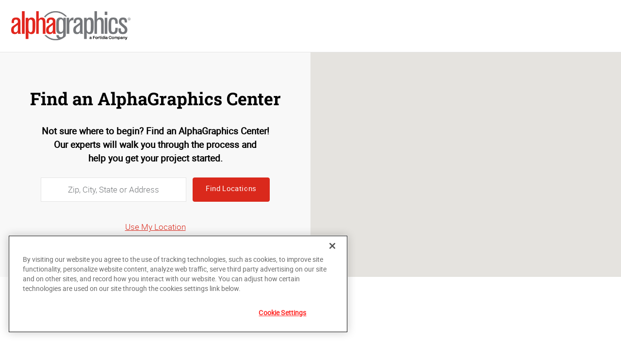

--- FILE ---
content_type: text/html; charset=utf-8
request_url: https://www.alphagraphics.com/us/locations?lat=39.7082624&lng=-105.1394048
body_size: 7460
content:


<!DOCTYPE html>
<html id="htmlTag" xmlns="http://www.w3.org/1999/xhtml" lang="en-US">
<head id="Head1"><script src='https://ajax.googleapis.com/ajax/libs/jquery/3.6.0/jquery.min.js'></script><script src='https://ajax.googleapis.com/ajax/libs/jquery/3.6.0/jquery.min.js'></script>
    <!--Copyright Bridgeline Digital, Inc. An unpublished work created in 2009. All rights reserved. This software contains the confidential and trade secret information of Bridgeline Digital, Inc. ("Bridgeline").  Copying, distribution or disclosure without Bridgeline's express written permission is prohibited-->
    <title>Find a Location | Printing, Marketing & Signs | AlphaGraphics</title>
<!-- OneTrust Cookies Consent Notice start for alphagraphics.com -->

<script src="https://cdn.cookielaw.org/scripttemplates/otSDKStub.js"  type="text/javascript" charset="UTF-8" data-domain-script="55eecc63-d843-4f46-8fb4-6eb5fef6bfdb" ></script>
<script type="text/javascript">
function OptanonWrapper() { }
</script>
<!-- OneTrust Cookies Consent Notice end for alphagraphics.com --><meta charset="utf-8">
<!-- Google tag (gtag.js) -->
<script async src="https://www.googletagmanager.com/gtag/js?id=G-TF3WH78TS6"></script>
<script>
  window.dataLayer = window.dataLayer || [];
  function gtag(){dataLayer.push(arguments);}
  gtag('js', new Date());

  gtag('config', 'G-TF3WH78TS6');
</script><meta name="description" content="Find an AlphaGraphics location for business printing services, graphic design services, and custom signage near you! GET NOTICED. GET BUSINESS.®" />
<link media="ALL" rel="stylesheet" type="text/css" href="/Style%20Library/css/main.css?v=638938244080000000" />
<link media="ALL" rel="stylesheet" type="text/css" href="/Style%20Library/css/reviews.css?v=637606738270117179" />
<link href="https://www.alphagraphics.com/us/locations" rel="canonical" /><script type="text/javascript" src="/Script%20Library/front-end/frontEnd-min.js?v=638938244080000000"></script>
<script type="text/javascript" src="/Script%20Library/front-end/jquery-ui-1.9.2.custom.min.js?v=638126177949655419"></script>
<script type="text/javascript">
//<![CDATA[
var publicSiteUrl='https://www.alphagraphics.com/us/';
var editorContext='SiteEditor';
var basePageType='basepage';
var pageState='View';
var jSpinnerUrl='/iapps_images/spinner.gif';
var jRotatingCube='/iapps_images/loading-spinner.gif';
var jWebApiRoutePath='api';
var PageId='33ce7416-3fb9-4e33-b9f0-8910b4d612a0';
var WorkflowId='';
var ReferrerTypeId='8';
var ReferrerUrl='locations/locations';

var appInsights = window.appInsights || function (config) { function r(config) { t[config] = function () { var i = arguments; t.queue.push(function () { t[config].apply(t, i) }) } } var t = { config: config }, u = document, e = window, o = "script", s = u.createElement(o), i, f; for (s.src = config.url || "//az416426.vo.msecnd.net/scripts/a/ai.0.js", u.getElementsByTagName(o)[0].parentNode.appendChild(s), t.cookie = u.cookie, t.queue = [], i = ["Event", "Exception", "Metric", "PageView", "Trace"]; i.length;) r("track" + i.pop()); return r("setAuthenticatedUserContext"), r("clearAuthenticatedUserContext"), config.disableExceptionTracking || (i = "onerror", r("_" + i), f = e[i], e[i] = function (config, r, u, e, o) { var s = f && f(config, r, u, e, o); return s !== !0 && t["_" + i](config, r, u, e, o), s }), t }({ instrumentationKey: '4de4fd8a-ed84-453c-9263-5c2495fbd091' }); window.appInsights = appInsights; appInsights.trackPageView();
var siteId = '759afee9-1554-4283-aa6c-b1e5c4a2b1de';var swgif = '/Tracking/WebPageEventLogger.axd';
//]]>
</script>
<meta charset="utf-8">
<link rel="dns-prefetch" href="https://www.googletagmanager.com/">
<link rel="preconnect" href="https://cdn.cookielaw.org">
<link rel="preconnect" href="https://www.googletagmanager.com">
<link rel="preconnect" href="https://ajax.googleapis.com">
<link href="https://www.googletagmanager.com/gtag/js?id=G-TF3WH78TS6" rel="preload" as="script">

<!-- Google Tag Manager adjust--> 
<script>
if(typeof window.parent.adminSiteUrl == 'undefined' && typeof adminSiteUrl == 'undefined')
{
(function (w, d, s, l, i) { w[l] = w[l] || []; w[l].push({ 'gtm.start': new Date().getTime(), event: 'gtm.js' }); var f = d.getElementsByTagName(s)[0], j = d.createElement(s), dl = l != 'dataLayer' ? '&l=' + l : ''; j.setAttributeNode(d.createAttribute('data-ot-ignore')); j.async = true;j.src = 'https://www.googletagmanager.com/gtm.js?id=' + i + dl; f.parentNode.insertBefore(j, f); })(window, document, 'script', 'dataLayer', 'GTM-PXNPKDJ'); 
}
</script>
<!-- End Google Tag Manager adjust -->

<!--head end tracking code location -->
<!-- Google tag (gtag.js) -->
<script>
if(typeof window.parent.adminSiteUrl == 'undefined' && typeof adminSiteUrl == 'undefined')
{
	var url = "https://www.googletagmanager.com/gtag/js?id=G-TF3WH78TS6";
	$.getScript( url, function( data,textStatus,jqxhr){});
	window.dataLayer = window.dataLayer || [];
	function gtag(){dataLayer.push(arguments);}
	gtag('js', new Date());
	gtag('config', 'G-TF3WH78TS6', {'dimension1':siteId});
}
</script><meta name="viewport" content="width=device-width, initial-scale=1" /><meta name="apple-mobile-web-app-capable" content="yes" /><meta name="apple-mobile-web-app-status-bar-style" content="black" /><meta name="apple-mobile-web-app-title" content="Web Starter Kit" /><meta name="msapplication-TileImage" content="Image Library/template-images/touch/ms-touch-icon-144x144-precomposed.png" /><meta name="msapplication-TileColor" content="#3372DF" /></head>
<body id="bodyTag">
    <!-- Google Tag Manager (noscript) -->
<noscript><iframe src="https://www.googletagmanager.com/ns.html?id=GTM-PXNPKDJ"
height="0" width="0" style="display:none;visibility:hidden"></iframe></noscript>
<!-- End Google Tag Manager (noscript) -->
    
    <form method="post" action="/us/locations?lat=39.7082624&amp;lng=-105.1394048" id="form1">
<div class="aspNetHidden">
<input type="hidden" name="__EVENTTARGET" id="__EVENTTARGET" value="" />
<input type="hidden" name="__EVENTARGUMENT" id="__EVENTARGUMENT" value="" />

</div>

<script type="text/javascript">
//<![CDATA[
var theForm = document.forms['form1'];
function __doPostBack(eventTarget, eventArgument) {
    if (!theForm.onsubmit || (theForm.onsubmit() != false)) {
        theForm.__EVENTTARGET.value = eventTarget;
        theForm.__EVENTARGUMENT.value = eventArgument;
        theForm.submit();
    }
}
//]]>
</script>


<script src="https://ajax.aspnetcdn.com/ajax/4.6/1/WebForms.js" type="text/javascript"></script>
<script type="text/javascript">
//<![CDATA[
window.WebForm_PostBackOptions||document.write('<script type="text/javascript" src="/WebResource.axd?d=oCKj8IvNuIk7gy1HJUatdrxc44YP4nQWME8Wxdd6DGPnke3qspDXbthnORZlPAcXN7_u1xDrkIusxuRK-nyT4HeVlao1&amp;t=638901392248157332"><\/script>');//]]>
</script>



<script type="text/javascript">
//<![CDATA[
var jTemplateType='0';var loadedFromVersion='False';var uiCulture = 'en-US';//]]>
</script>

<script src="https://ajax.aspnetcdn.com/ajax/4.6/1/MicrosoftAjax.js" type="text/javascript"></script>
<script type="text/javascript">
//<![CDATA[
(window.Sys && Sys._Application && Sys.Observer)||document.write('<script type="text/javascript" src="/ScriptResource.axd?d=C0-jv8mCc3YH01nQBjS-_7iqxAhQwr1PAupAXWe9c-BPPGUzsXZR04BVmo0GfZ6DYf-qRgRxNRrIK4XxIcCtMtvwYi2DvMZh8gSrkeCsXgxJzW1HtAy8NZq70TAxcfFSjb7b6N-fcCXIWvVYDR11RiosX1o1&t=5c0e0825"><\/script>');//]]>
</script>

<script src="https://ajax.aspnetcdn.com/ajax/4.6/1/MicrosoftAjaxWebForms.js" type="text/javascript"></script>
<script type="text/javascript">
//<![CDATA[
(window.Sys && Sys.WebForms)||document.write('<script type="text/javascript" src="/ScriptResource.axd?d=CkWDPtA3hXBHN7AqG5hE3AqHF3VpqsYHc2CORuy9yY-68UdbUfqEq988tjrPIpe-j_OLXO-j30fU7S3eQMTXmXucYiW4XyTEgu6YEG0ouvBlwMiFFZrNJMo6VfqMY2-D_9TN8uAlpOAtlcy_A1FeI5E3pNtBAkyeM0UpNdqXkUDtx89Z0&t=5c0e0825"><\/script>');//]]>
</script>

        <script type="text/javascript">
//<![CDATA[
Sys.WebForms.PageRequestManager._initialize('scriptManager', 'form1', [], [], [], 90, '');
//]]>
</script>

        
        
        
<div class="pageWrap">
    
    
<header class="headerMain headerMain--stripped">
  <div class="headerMain-main">
    <div class="headerMain-mainInner">
      <div class="headerMain-mainZone01">
        <div class="logoMain">
            <a href="\"><img src="/Image Library/content-images/logo.webp" alt="AlphaGraphics US"></a>
        </div>
      </div>
    </div>
  </div>
</header>
 

    <main>
        

<div class="pageMeta">
    <div class="pageMeta-inner">
        <nav role="navigation" class="navSecondary">
            <div id="ctl01_ctlBreadcrumbNav_Breadcrumb" class="Breadcrumb">

</div>
        </nav>
    </div>
</div>


        <div class="section h-hard section--contrastLight locationFinder">
            <div class="locationFinder-content">
                <h2 class="locationFinder-heading">
                    <div id="ctl01_fwtxtFindCenter">
	<div id="ctl01_fwtxtFindCenter_ctl00">
		<h1><span style="font-size: 36px;">Find an AlphaGraphics Center</span></h1>
<h5>Not sure where to begin? Find an AlphaGraphics Center! <br />Our experts will walk you through the process and <br />help you get your project started.</h5>
	</div>
</div>
                </h2>
                <div class="locationFinder-proximity">
                    <label for="locNear" class="h-visuallyHidden">Zip, City, State or Address</label>
                    <input name="ctl01$txtAddress" type="text" id="txtAddress" class="locationFinder-input" placeholder="Zip, City, State or Address" />
                    <a id="btnSearch" class="btn" data-loading-text="Searching..." href="javascript:;"><div id="ctl01_fwtxtFindLocations">
	<div>
		
                                Find Locations
                            
	</div>
</div></a>
                    <div class="fakeSelectWrap locationFinder-fakeSelectWrap" style="display:none">
                        <label for="ddlRadius" id="ctl01_lblRadius" class="fakeSelectMask">5 Miles</label>
                        <select name="ctl01$ddlRadius" id="ddlRadius" class="fakeSelect">
	<option value="200">200 mi</option>

</select>
                         <p class="separator">OR</p>
                        <h3 class="locationFinder-heading">Search Along A Route</h3>
                        <input name="ctl01$txtAddressStart" type="text" maxlength="100" id="txtAddressStart" class="locationFinder-input" placeholder="Starting address" />
                        <input name="ctl01$txtAddressEnd" type="text" maxlength="100" id="txtAddressEnd" class="locationFinder-input" placeholder="Ending Address" />               
                    </div>        
                </div>
                <p>
                    <a href="#" onclick="searchMyLocation();">
                        <div id="ctl01_fwtxtUseMyLocation">
	<div>
		
                                Use My Location
                            
	</div>
</div>
                   </a>
                </p>                
               
                <span id="errors" style="color: red; font-weight: bold"></span>
            </div>

            <div class="locationFinder-map" id="locMap">
                <div id="map-canvas" data-map-lat="39.5" data-map-lng="-98.4" data-map-zoom="4" style="height: 463px;"></div>
            </div>
        </div>

        <div class="section locationResults">
            <div class="contained">
                <h3 class="locationResults-heading" style="display:none">Locations</h3>
                <div class="locations-list"></div>
            </div>
        </div>

        <input type="hidden" name="ctl01$hdnLat" id="hdnLat" value="39.7082624" />
        <input type="hidden" name="ctl01$hdnLng" id="hdnLng" value="-105.1394048" />
    </main>

      
<footer class="footerMain">
    <div class="footermain-top">
        <div class="footermain-topInner">
            <div class="row">
                <div class="column med-12 lg-8">
                    <div class="ag">
                        <img alt="" loading="lazy" src="/Image%20Library/content-images/logo-sm.webp">
                        <div class="agContent">
                             <div id="ctl01_AGFooterStripped_FWTextContainer1">
	<div id="ctl01_AGFooterStripped_FWTextContainer1_ctl00">
		<p><span class="footerMain-heading">Available Markets</span></p>
<nav class="footerMain-topNav">
<ul>
<li><a href="/us/locations/by-state">United States</a></li>
<li><a href="https://www.agnortheast.com/">United Kingdom</a></li>
<li><a href="https://www.alphagraphics.com.br/localiza%C3%A7%C3%B5es/por-estado">Brazil</a></li>
<li><a href="/cn--beijing-cn001">China</a></li>
<li><a href="https://alphagraphics.com.sa">Saudi Arabia</a></li>
<li><a href="https://alphagraphics.com.es" target="_blank">Spain</a></li>
</ul>
</nav>
	</div>
</div>
                          
                        </div>
                    </div>
                </div>
            </div>
        </div>
    </div>
</footer>

</div>

<script type="text/javascript">
    var agLocationFinderGeolocationNotSupported = "Geolocation is not supported by this browser.";
    var agLocationFinderGeocoderError = "Geocoder failed due to:";
    var agLocationFinderLocationNotFound = "We could not find the location you searched. Please verify and try again.";
    var agLocationFinderWebsiteButton = "Website";
    var agLocationFinderRequestQuoteButton = "Request a Quote";
    var agLocationFinderRequestQuoteURL = "/get-a-quote";
    var agLocationFinderDirectionsButton = "Directions";
    var agLocationFinderEnterAddressError = "Please enter an address";
    var agLocationFinderRouteSearchError = "Please enter both addresses to search by route";
    var agLocationFinderResultDefault = 10;
    var agLocationFinderDistanceUnit = "mile";
    var agLocationFinderDistanceIsMetric = false;

    $(document).keydown(function (event) {
        var keyCode = (event.keyCode ? event.keyCode : event.which);
        if (keyCode == 13) {
            $('#btnSearch').trigger('click');
            return false;
        }
    });
    $(document).ready(function()
    {
        if ($('#txtAddress').val() != '') {
            $('#btnSearch').trigger('click');
        }
        else if ($('#hdnLat').val() != '' && $('#hdnLng').val() != '') {
            searchAddressFromLatLng();
            $('#btnSearch').trigger('click');
        }
    });

    function searchMyLocation() {
        if (navigator.geolocation) {
            navigator.geolocation.getCurrentPosition(function (position) {
                console.log(position);
                $('#hdnLat').val(position.coords.latitude);
                $('#hdnLng').val(position.coords.longitude);
                searchAddressFromLatLng();
            });
        }
        else {
            window.alert(agLocationFinderGeolocationNotSupported);
        }
    }

    function searchAddressFromLatLng() {
        const latlng = {
            lat: parseFloat($('#hdnLat').val()),
            lng: parseFloat($('#hdnLng').val())
        };
        const geocoder = new google.maps.Geocoder();
        geocoder.geocode({ location: latlng }, (results, status) => {
            if (status == "OK") {
                console.log(results);
                $('#txtAddress').val(results[0].formatted_address);
                $('#btnSearch').trigger('click');
            }
            else {
                console.log(agLocationFinderGeocoderError + status);
            }
        });
    }
</script>

<script type="text/javascript" src="//maps.googleapis.com/maps/api/js?key=AIzaSyB1OcCGHkjs_OL9JqLUiqjEUj3wQR0R1mU&sensor=false"></script>
<script type="text/javascript" src="/script%20library/custom/RouteBoxer.js"></script>
<script type="text/javascript" src="/script%20library/custom/locations-list.js"></script>
<script type="text/javascript" src="/script%20library/custom/locations-map.js?v=2"></script>

        
        
        
        
        <script type="text/javascript" src="/jsfile/Basepage.js?v=638670192220000000"></script>
    
<div class="aspNetHidden">

	<input type="hidden" name="__VIEWSTATEGENERATOR" id="__VIEWSTATEGENERATOR" value="B4380F01" />
</div>

<script type="text/javascript">
//<![CDATA[
var StoreLocator = {
NoResultsText: 'No locations found.',
BadAddressText: 'We could not find the location you searched. Please verify and try again.',
DefaultSearchRadius: 200,
DefaultRouteRadius: 10,
ParentSiteIds:['e5792715-7cfc-40ef-8fdc-8b7188a178f8','759afee9-1554-4283-aa6c-b1e5c4a2b1de'],
MetroArea:''
};
StoreLocator.NoResultsText = 'No locations found.';//]]>
</script>
<input type="hidden" name="__VIEWSTATE" id="__VIEWSTATE" value="/[base64]" /></form>

    <script type="text/javascript" src="/Script%20Library/CUSTOM/paging-min.js?v=638938244080000000" defer="defer"></script>
<script type="text/javascript" src="/Script%20Library/CUSTOM/custom.ag.min.js?v=638956404227234757" defer="defer"></script>

    <script type="text/javascript">
//<![CDATA[
setTimeout(setImagesDimensions, 1000);
//]]>
</script>

    <!-- Start of HubSpot Embed Code -->
   
<!-- End of HubSpot Embed Code -->
</body>
</html>


--- FILE ---
content_type: text/html;charset=utf-8
request_url: https://pnapi.invoca.net/2713/na.json
body_size: 114
content:
{"invocaId":"i-3f773618-c9ec-4d94-e7d8-f48529a6cadc","message":"shared params updated"}

--- FILE ---
content_type: text/html;charset=utf-8
request_url: https://pnapi.invoca.net/2713/na.json
body_size: 114
content:
{"invocaId":"i-3f773618-c9ec-4d94-e7d8-f48529a6cadc","message":"shared params updated"}

--- FILE ---
content_type: application/javascript
request_url: https://www.alphagraphics.com/script%20library/custom/RouteBoxer.js
body_size: 2411
content:
eval(function (p, a, c, k, e, r) { e = function (c) { return (c < a ? '' : e(parseInt(c / a))) + ((c = c % a) > 35 ? String.fromCharCode(c + 29) : c.toString(36)) }; if (!''.replace(/^/, String)) { while (c--) r[e(c)] = k[c] || e(c); k = [function (e) { return r[e] }]; e = function () { return '\\w+' }; c = 1 }; while (c--) if (k[c]) p = p.replace(new RegExp('\\b' + e(c) + '\\b', 'g'), k[c]); return p }('l s(){3.R=1b}s.n.J=l(a,c){3.m=A;3.o=[];3.u=[];3.D=[];3.B=[];5 b=A;9(a 1g O){b=a}v 9(a 1g H.E.1o){9(a.X){b=C O(a.X().1n());7(5 i=0;i<b.r;i++){b[i]=a.X().1v(i)}}v{b=C O(a.1u());7(5 j=0;j<b.r;j++){b[j]=a.1t(j)}}}3.1j(b,c);3.1i(b);3.1h();t(3.D.r<=3.B.r?3.D:3.B)};s.n.1j=l(c,d){5 a=C H.E.1c();7(5 i=0;i<c.r;i++){a.N(c[i])}5 b=a.1r();3.o.I(b.8());3.o.I(b.F(0,d).8());7(i=2;3.o[i-2]<a.w().8();i++){3.o.I(b.F(0,d*i).8())}7(i=1;3.o[1]>a.G().8();i++){3.o.17(b.F(W,d*i).8())}3.u.I(b.k());3.u.I(b.F(16,d).k());7(i=2;3.u[i-2]<a.w().k();i++){3.u.I(b.F(16,d*i).k())}7(i=1;3.u[1]>a.G().k();i++){3.u.17(b.F(1m,d*i).k())}3.m=C O(3.u.r);7(i=0;i<3.m.r;i++){3.m[i]=C O(3.o.r)}};s.n.1i=l(c){5 b=3.15(c[0]);3.M(b);7(5 i=1;i<c.r;i++){5 a=3.S(c[i],c[i-1],b);9(a[0]===b[0]&&a[1]===b[1]){1l}v 9((6.L(b[0]-a[0])===1&&b[1]===a[1])||(b[0]===a[0]&&6.L(b[1]-a[1])===1)){3.M(a)}v{3.14(c[i-1],c[i],b,a)}b=a}};s.n.15=l(a){7(5 x=0;3.u[x]<a.k();x++){}7(5 y=0;3.o[y]<a.8();y++){}t([x-1,y-1])};s.n.S=l(a,c,b){5 x,y;9(a.k()>c.k()){7(x=b[0];3.u[x+1]<a.k();x++){}}v{7(x=b[0];3.u[x]>a.k();x--){}}9(a.8()>c.8()){7(y=b[1];3.o[y+1]<a.8();y++){}}v{7(y=b[1];3.o[y]>a.8();y--){}}t([x,y])};s.n.14=l(a,h,c,e){5 f,K,i;5 g=a.1k(h);5 b=a;5 d=c;9(h.8()>a.8()){7(i=c[1]+1;i<=e[1];i++){f=3.13(a,g,3.o[i]);K=3.S(f,b,d);3.Q(d[0],K[0],i-1);b=f;d=K}3.Q(d[0],e[0],i-1)}v{7(i=c[1];i>e[1];i--){f=3.13(a,g,3.o[i]);K=3.S(f,b,d);3.Q(d[0],K[0],i);b=f;d=K}3.Q(d[0],e[0],i)}};s.n.13=l(a,c,b){5 d=3.R*((b.z()-a.8().z())/6.12(c.z()));t a.F(c,d)};s.n.Q=l(b,a,y){5 x;9(b<a){7(x=b;x<=a;x++){3.M([x,y])}}v{7(x=b;x>=a;x--){3.M([x,y])}}};s.n.M=l(a){5 x=a[0];5 y=a[1];3.m[x-1][y-1]=1;3.m[x][y-1]=1;3.m[x+1][y-1]=1;3.m[x-1][y]=1;3.m[x][y]=1;3.m[x+1][y]=1;3.m[x-1][y+1]=1;3.m[x][y+1]=1;3.m[x+1][y+1]=1};s.n.1h=l(){5 x,y,J;5 a=A;7(y=0;y<3.m[0].r;y++){7(x=0;x<3.m.r;x++){9(3.m[x][y]){J=3.V([x,y]);9(a){a.N(J.w())}v{a=J}}v{3.11(a);a=A}}3.11(a);a=A}7(x=0;x<3.m.r;x++){7(y=0;y<3.m[0].r;y++){9(3.m[x][y]){9(a){J=3.V([x,y]);a.N(J.w())}v{a=3.V([x,y])}}v{3.Z(a);a=A}}3.Z(a);a=A}};s.n.Z=l(a){9(a!==A){7(5 i=0;i<3.D.r;i++){9(3.D[i].w().k()===a.G().k()&&3.D[i].G().8()===a.G().8()&&3.D[i].w().8()===a.w().8()){3.D[i].N(a.w());t}}3.D.I(a)}};s.n.11=l(a){9(a!==A){7(5 i=0;i<3.B.r;i++){9(3.B[i].w().8()===a.G().8()&&3.B[i].G().k()===a.G().k()&&3.B[i].w().k()===a.w().k()){3.B[i].N(a.w());t}}3.B.I(a)}};s.n.V=l(a){t C H.E.1c(C H.E.P(3.o[a[1]],3.u[a[0]]),C H.E.P(3.o[a[1]+1],3.u[a[0]+1]))};H.E.P.n.F=l(f,a){5 R=1b;5 d=1s(a)/R;5 g=3.8().z(),1f=3.k().z();f=f.z();5 h=g+d*6.12(f);5 b=h-g;5 c=6.1d(6.U(h/2+6.p/4)/6.U(g/2+6.p/4));5 q=(6.L(b)>1e-10)?b/c:6.12(g);5 i=d*6.1q(f)/q;9(6.L(h)>6.p/2){h=h>0?6.p-h:-(6.p-h)}5 e=(1f+i+6.p)%(2*6.p)-6.p;9(1a(h)||1a(e)){t A}t C H.E.P(h.T(),e.T())};H.E.P.n.1k=l(a){5 b=(a.k()-3.k()).z();5 c=6.1d(6.U(a.8().z()/2+6.p/4)/6.U(3.8().z()/2+6.p/4));9(6.L(b)>6.p){b=b>0?-(2*6.p-b):(2*6.p+b)}t 6.1p(b,c).19()};Y.n.z=l(){t 3*6.p/W};Y.n.T=l(){t 3*W/6.p};Y.n.19=l(){t(3.T()+18)%18};', 62, 94, '|||this||var|Math|for|lat|if|||||||||||lng|function|grid_|prototype|latGrid_|PI||length|RouteBoxer|return|lngGrid_|else|getNorthEast|||toRad|null|boxesY_|new|boxesX_|maps|rhumbDestinationPoint|getSouthWest|google|push|box|edgeXY|abs|markCell_|extend|Array|LatLng|fillInGridSquares_||getGridCoordsFromHint_|toDeg|tan|getCellBounds_|180|getPath|Number|mergeBoxesX_||mergeBoxesY_|cos|getGridIntersect_|getGridIntersects_|getCellCoords_|90|unshift|360|toBrng|isNaN|6371|LatLngBounds|log||lon1|instanceof|mergeIntersectingCells_|findIntersectingCells_|buildGrid_|rhumbBearingTo|continue|270|getLength|Polyline|atan2|sin|getCenter|parseFloat|getVertex|getVertexCount|getAt'.split('|'), 0, {}))

--- FILE ---
content_type: application/javascript
request_url: https://www.alphagraphics.com/script%20library/custom/locations-map.js?v=2
body_size: 4045
content:
; (function (window, document, $, undefined) {

	var map, locations, markers, bounds, infoWindow, directionsService, directionsRenderer, metroCountry, metroRadius;

	var init = function () {
		var mapCanvas = $('#map-canvas');
		if (mapCanvas.length > 0 && mapCanvas.data('map-init') != 'true') {
			var lat = mapCanvas.data('map-lat');
			var lng = mapCanvas.data('map-lng');
			var location = new google.maps.LatLng(lat, lng);
			var zoom = mapCanvas.data('map-zoom') ? mapCanvas.data('map-zoom') : 4;

			map = new google.maps.Map(mapCanvas.get(0), {
				center: location,
				mapTypeId: google.maps.MapTypeId.ROADMAP,
				zoom: zoom,
mapId: "DEMO_MAP_ID",
			});

			infoWindow = new google.maps.InfoWindow({ maxWidth: 200 });

			mapCanvas.data('map-init', 'true');

			locations = [];
			if (typeof mapCanvasData !== 'undefined' && $.isArray(mapCanvasData)) {
				locations = mapCanvasData
			}
			markers = [];
			addMarkers();
			metroCountry = "United States";
			metroRadius = 2000;
		}

		$('#pnlStoreLocator .form-control-location, #pnlStoreLocator .form-control-route').on('keypress', function (e) {
			if (e.which == 13) {
				validateLocator();
			}
		});

		$('#pnlStoreLocator .form-control-route').on('keypress', function (e) {
			$('#txtAddress').val('');
		});

		$('#btnSearch').on('click', function (e) {
			validateLocator();
		});
	}

	var addMarkers = function () {
		var location, position, i, il;
		if (locations.length > 0) {
			bounds = new google.maps.LatLngBounds();
			for (i = 0, il = locations.length; i < il; i++) {

				location = locations[i];
console.log(i.toString() + " " + location.title);
				position = new google.maps.LatLng(location.lat, location.lng);
				addMarker(position, location.icon, location.title, location.content,i);
				bounds.extend(position);
			}
		}
	};

	var addMarker = async function (position, icon, title, content,index) {
	
  	const { AdvancedMarkerElement } = await google.maps.importLibrary("marker");

		const displayTextElement = document.createElement("div");

		//displayText.className = "";
		displayTextElement.textContent = index.toString();

		var marker = new google.maps.marker.AdvancedMarkerElement({
			map: map,
			position: position,
			draggable: false,
			//animation: google.maps.Animation.DROP,
			//icon: icon,
			title:(index+1).toString(),
			//label: {
			//	text: index.toString(),
			//	color: StoreLocator.MapIconLabelColor,
			//	fontSize: StoreLocator.MapIconLabel
			//}
			//content: displayTextElement
		});

		if (title || content) {
			attachInfoWindow(marker, title, content);
		}

		markers.push(marker);
	};

	var clearMarkers = function () {
		setMarkersMap(null);
	};

	var showMarkers = function () {
		setMarkersMap(map);
	};

	var setMarkersMap = function (map) {
		for (var i = 0, il = markers.length; i < il; i++) {
			markers[i].setMap(map);
		}
	};

	var clearMap = function () {
		clearMarkers();

		if (typeof directionsRenderer !== 'undefined') {
			directionsRenderer.setMap(null);
		}
	};

	var processMap = function (results) {
		convertResults(results);
		addMarkers();
		addLocations();
		refresh();
	};

	var addLocations = function () {
		var location, i, il;
		if (locations.length > 0) {

			$('.results-bar').show();
			$('.locations-count').html(locations.length);
			$('.location-zip').html($('#txtAddress').val());

			var list = $('<ol class="locationResults-list">');
			for (i = 0, il = locations.length; i < il; i++) {
				location = locations[i];

				var item = $('<li itemscope itemtype="http://schema.org/LocalBusiness" class="locationResults-item">');
				item.append($('<h4 itemprop="name" class="locationResults-name">' + location.title + '</h4>'));
				item.append(location.content);
				item.append($('</li>'));

				list.append(item);
			}
			list.append('</ol>');
			$('.locations-list').empty().append(list);
		}
		$(document).trigger('viewport:resize:after');
	};

	var refresh = function () {
		if (bounds) {
			if (bounds.getNorthEast().equals(bounds.getSouthWest())) {
				var extendPoint1 = new google.maps.LatLng(bounds.getNorthEast().lat() + 0.01, bounds.getNorthEast().lng() + 0.01);
				var extendPoint2 = new google.maps.LatLng(bounds.getNorthEast().lat() - 0.01, bounds.getNorthEast().lng() - 0.01);
				bounds.extend(extendPoint1);
				bounds.extend(extendPoint2);
			}
			map.fitBounds(bounds);
		}
	};

	var attachInfoWindow = function (marker, title, content) {
		var html = "<div class=\"infowindow\">";
		if (title) {
			html += '<h2>' + title + '</h2>';
		}
		if (content) {
			html += content;
		}
		html += "</div>";

		google.maps.event.addListener(marker, "click", function (e) {
			infoWindow.close();
			infoWindow.setContent(html);
			infoWindow.open(map, marker);
		});
	};

	var mapLocations = function (address, radius) {
		clearMap();

		if (!$.isNumeric(radius)) {
			radius = "50";
		}

		mapLocationsService(address, radius);
	};

	var mapLocationsService = function (address, radius) {

		var geocoder = new google.maps.Geocoder();
		geocoder.geocode({ 'address': address }, function (results, status) {
			if (status == google.maps.GeocoderStatus.OK) {
				lat = results[0].geometry.location.lat();
				lng = results[0].geometry.location.lng();

				var SearchByLocationRequest = { ParentSiteIds: StoreLocator.ParentSiteIds, MetroAreaName: StoreLocator.MetroArea, SearchLocation: address, Latitude: lat, Longitude: lng, Radius: radius };

				$.getJSON("/agmapapi/AGLocationFinder/AGLocationSearch", SearchByLocationRequest)
					.done(function (data) {
						if (data.Success || data.success) {
							if (data.results.length > 0) {
								$('.locationResults-heading').show();
								processMap(data.results);
							} else {
								$('.locationResults-heading').hide();
								$('.locations-list').empty();
								$("#errors").html(StoreLocator.NoResultsText);
							}
						}
					})
					.fail(function (jqXHR, textStatus, err) {
						//$('#product').text('Error: ' + err);
					});

			} else {// end of the gecoding if
				$('.locationResults-heading').hide();
				$('.locations-list').empty();
				$("#errors").html(StoreLocator.BadAddressText);
			}
		});
	};

	var mapDirections = function (from, to) {
		clearMap();

		if (typeof directionsService === 'undefined') {
			directionsService = new google.maps.DirectionsService();
		}

		if (typeof directionsRenderer === 'undefined') {
			directionsRenderer = new google.maps.DirectionsRenderer({ map: map });
		} else {
			directionsRenderer.setMap(map);
		}

		var directionsRequest = {
			origin: from,
			destination: to,
			travelMode: google.maps.DirectionsTravelMode.DRIVING
		};

		directionsService.route(directionsRequest, function (response, status) {
			if (status == google.maps.DirectionsStatus.OK) {
				mapDirectionsService(response, StoreLocator.DefaultRouteRadius);
			} else {
				$('.locationResults-heading').hide();
				$('.locations-list').empty();
				$("#errors").html(agLocationFinderLocationNotFound);
			}
		});
	};

	var mapDirectionsService = function (response, radius) {
		var boxer = new RouteBoxer();
		var boxes = boxer.box(response.routes[0].overview_path, radius * 1.609344);

		var SearchByRouteRequest = { ParentSiteIds: StoreLocator.ParentSiteIds, MetroAreaName: StoreLocator.MetroArea, RouteBoxes: boxes.toString() };

		$.getJSON("/agmapapi/AGLocationFinder/SearchByRoute", SearchByRouteRequest)
			.done(function (data) {
				if (data.Success || data.success) {
					if (data.results.length > 0) {
						directionsRenderer.setDirections(response);
						processMap(data.results);
					} else {
						radius += 10;
						if (radius < 60) {
							mapDirectionsService(response, radius);
						} else {
							if (data.results.length > 0) {
								directionsRenderer.setDirections(response);
								processMap(data.results);
							} else {
								$('.locationResults-heading').hide();
								$('.locations-list').empty();
								$("#errors").html(StoreLocator.NoResultsText);
							}
						}
					}
				}
			})
			.fail(function (jqXHR, textStatus, err) {
				//$('#product').text('Error: ' + err);
			});
	};

	var convertResults = function (results) {

		var result, location, i, il;

		locations = [];

		il = results.length;
		if (il > agLocationFinderResultDefault) {
			il = agLocationFinderResultDefault;
		}

		for (i = 0; i < il; i++) {
			result = results[i];

			location = {
				lat: result.lat,
				lng: result.long,
				icon: '//chart.googleapis.com/chart?chst=d_map_pin_letter&chld=' + (i + 1) + '|db2525|ffffff',
				title: result.title
			};

			// Assume last address line is phone number and add css image
			var addressLines = result.fullAddress.split('|');
			addressLines[addressLines.length - 1] = '<span class=\'locationResults-phone\'>' + addressLines[addressLines.length - 1] + '</span>';

			var distance = agLocationFinderDistanceIsMetric ? (result.distance * 1.609344).toFixed(1) : result.distance;
			var distanceUnit = agLocationFinderDistanceUnit;
			if (!agLocationFinderDistanceIsMetric) {
				distanceUnit = result.distance == 1 ? agLocationFinderDistanceUnit : agLocationFinderDistanceUnit + 's';
			}
			location.content = '<p class="locationResults-miles">' + distance + ' ' + distanceUnit + '</p><p>' +
				addressLines.join('<br />') +
				'</p>' +
				'<p class="locationResults-CTA">' +
				'<a class="btn" href="' + result.url + '" target="_blank">' + agLocationFinderWebsiteButton + '</a> ' +
				'<a class="btn" href="' + result.url + agLocationFinderRequestQuoteURL + '" target="_blank">' + agLocationFinderRequestQuoteButton + '</a> ' +
				'<a class="btn" href="https://maps.google.com/?saddr=Current+Location&daddr=' + result.lat + ',' + result.long + '" target="_blank">' + agLocationFinderDirectionsButton + '</a> ' +
				'</p>';

			locations.push(location);
		}

	};

	var validateLocator = function () {

		var address = $('#txtAddress');
		var addressValue = address.val().trim();

		var radius = $('#ddlRadius');
		var radiusValue = radius.val();
		if (!radiusValue) {
			radiusValue = StoreLocator.DefaultSearchRadius;
			radius.val(radiusValue);
		}

		var addressStart = $('#txtAddressStart');
		var addressStartValue = addressStart.val().trim();

		var addressEnd = $('#txtAddressEnd');
		var addressEndValue = addressEnd.val().trim();

		address.closest('.formRow').removeClass('has-error');
		addressStart.closest('.formRow').removeClass('has-error');
		addressEnd.closest('.formRow').removeClass('has-error');


		if (addressValue == '' && addressStartValue == '' && addressEndValue == '') {
			$("#errors").html(agLocationFinderEnterAddressError);
		}
		else if (addressValue == '' && ((addressStartValue == '' && addressEndValue != '') || (addressStartValue != '' && addressEndValue == ''))) {
			$("#errors").html(agLocationFinderRouteSearchError);
		}
		else {
			if (addressValue != '') {
				addressStart.val('');
				addressEnd.val('');
				$("#errors").html('');
				mapLocations(addressValue, radiusValue);
			} else if (addressStartValue != '' && addressEndValue != '') {
				$("#errors").html('');
				mapDirections(addressStartValue, addressEndValue);
			}
		}
	};

	$(document).ready(function () {
		init();

		if ($('#isMetro').length > 0) {
			mapLocations(metroCountry, metroRadius);
		} else {
			var paramLocation = getParameterByName('location');
			var paramRadius = getParameterByName('radius');
			if (paramLocation) {
				$('#txtAddress').val(paramLocation);
				$('#ddlRadius').val(paramRadius);
				var paramRadiusValue = $('#ddlRadius').val();
				if (!paramRadiusValue) {
					paramRadiusValue = StoreLocator.DefaultSearchRadius;
					$('#ddlRadius').val(paramRadiusValue);
				}
				mapLocations(paramLocation, paramRadiusValue);
			}
		}
	});

	$(document).on('viewport:sm viewport:md viewport:lg', function (e) {
		refresh();
	});

	function getParameterByName(name) {
		name = name.replace(/[\[]/, "\\[").replace(/[\]]/, "\\]");
		var regex = new RegExp("[\\?&]" + name + "=([^&#]*)");
		var results = regex.exec(location.search);
		return results === null ? "" : decodeURIComponent(results[1].replace(/\+/g, " "));
	}

})(window, document, jQuery);

--- FILE ---
content_type: application/javascript
request_url: https://www.alphagraphics.com/script%20library/custom/locations-list.js
body_size: 994
content:
;(function(window, document, $, undefined) {

	var locationsListOffset = 4;
	
	var locationsListReset = function() {
		if ($.fn.fitrows) {
			$('.locations-list').each(function(index) {
				$(this).find('li').fitrows({
					itemOffset: locationsListOffset
				});
			});
		}
	};

	$(document).on('viewport:mobile', function(e) {
		locationsListOffset = 1;
	});

	$(document).on('viewport:xs', function(e) {
		locationsListOffset = 2;
	});

	$(document).on('viewport:sm', function(e) {
		locationsListOffset = 3;
	});

	$(document).on('viewport:md viewport:lg', function(e) {
		locationsListOffset = 4;
	});

	$(document).on('viewport:resize:after', function(e) {
		locationsListReset();
	});

	$(document).ready(function(e) {
		$('.locations-search .state-dropdown').on('change', function(e) {
			var select = $(this);
			if (select.val()) {
				$('.locations').hide();
				$('.locations-' + select.val()).show();
			} else {
				$('.locations').show();
			}
		});
	});

})(window, document, jQuery);	